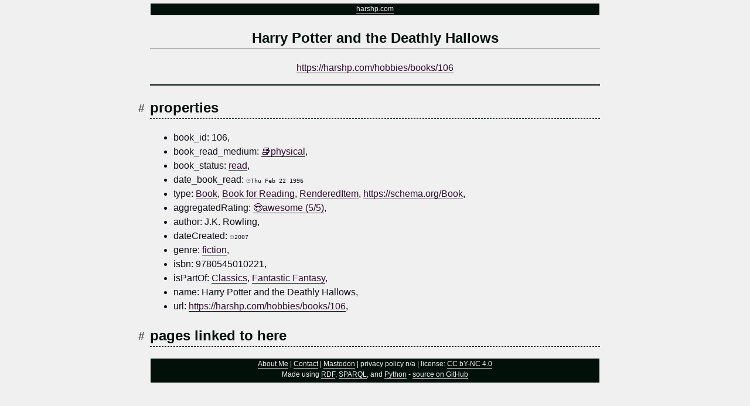

--- FILE ---
content_type: text/html; charset=utf-8
request_url: https://harshp.com/hobbies/books/106
body_size: 1403
content:
<!DOCTYPE html>
<html
    lang="en"
    prefix="schema: http://schema.org/ ">
  <head>
    <meta charset="utf-8">
    <meta http-equiv="X-UA-Compatible" content="IE=edge">
    <meta name="viewport" content="width=device-width,initial-scale=1">
    <title>Harry Potter and the Deathly Hallows</title>
    <meta name="description" content=""/>
    <meta name="schema:name" content="Harry Potter and the Deathly Hallows">
    <meta name="schema:description" content="">
    <meta name="schema:datePublished" content="item.schema_datePublished">
    <meta name="schema:keywords" content="">
    <meta name="schema:author" content="https://harshp.com/me">
    <meta name="schema:identifier" content="https://harshp.com/hobbies/books/106">
    <meta name="twitter:card" content="summary"/>
    <meta name="twitter:site" content="@coolharsh55">
    <meta name="twitter:creator" content="@coolharsh55">
    <meta property="og:url" content="https://harshp.com/hobbies/books/106">
    <meta property="og:title" content="Harry Potter and the Deathly Hallows">
    <meta property="og:description" content="">
    <link rel="stylesheet" href="/css/sitebase.css" />
</head>
<body>
    <header><nav>
        <a href="/" property="schema:isPartOf" typeof="schema:Website">harshp.com</a> 
    </nav></header>
    <main>
    <article typeof="https://harshp.com/code/vocab#Book https://harshp.com/code/vocab#BookReading https://harshp.com/code/vocab#RenderedItem https://schema.org/Book " resource="https://harshp.com/hobbies/books/106">
        <h1 property="schema:name schema:headline">Harry Potter and the Deathly Hallows</h1>
<section id="description"><a href="https://harshp.com/hobbies/books/106">https://harshp.com/hobbies/books/106</a></section>        <div id="content" property="schema:articleBody">
<h2>properties</h2>
    <ul>
            <li>book_id: 
                    106, 
                    </li>
            <li>book_read_medium: 
                    <a href="https://harshp.com/code/vocab#PhysicalBook">📚physical</a>, 
                    </li>
            <li>book_status: 
                    <a href="https://harshp.com/code/vocab#book-read">read</a>, 
                    </li>
            <li>date_book_read: 
                    <time datetime="1996-02-22T00:00:00">1996-02-22T00:00:00</time>
                    </li>
            <li>type: 
                    <a href="https://harshp.com/code/vocab#Book">Book</a>, 
                    <a href="https://harshp.com/code/vocab#BookReading">Book for Reading</a>, 
                    <a href="https://harshp.com/code/vocab#RenderedItem">RenderedItem</a>, 
                    <a href="https://schema.org/Book">https://schema.org/Book</a>, 
                    </li>
            <li>aggregatedRating: 
                    <a href="https://harshp.com/tags/Rating5">😍awesome (5/5)</a>, 
                    </li>
            <li>author: 
                    J.K. Rowling, 
                    </li>
            <li>dateCreated: 
                    <time datetime="2007">2007</time>
                    </li>
            <li>genre: 
                    <a href="https://harshp.com/code/vocab#BookFiction">fiction</a>, 
                    </li>
            <li>isbn: 
                    9780545010221, 
                    </li>
            <li>isPartOf: 
                    <a href="https://harshp.com/hobbies/books/lists/classics">Classics</a>, 
                    <a href="https://harshp.com/hobbies/books/lists/fantasy">Fantastic Fantasy</a>, 
                    </li>
            <li>name: 
                    Harry Potter and the Deathly Hallows, 
                    </li>
            <li>url: 
                    <a href="https://harshp.com/hobbies/books/106">https://harshp.com/hobbies/books/106</a>, 
                    </li>
    </ul>

<h2>pages linked to here</h2>
    <ul>
    </ul>
        </div>
    </article>
    </main>
    <footer>
        <a href="/me">About Me</a> | <a href="/contact">Contact</a> | <a rel="me" href="https://eupolicy.social/@harsh">Mastodon</a> | privacy policy n/a | license: <a class="no-reformat" rel="license" href="http://creativecommons.org/licenses/by-nc/4.0/">CC bY-NC 4.0</a><br/>
        Made using <a href="https://www.w3.org/TR/rdf11-concepts/">RDF</a>, <a href="https://www.w3.org/TR/sparql11-query/">SPARQL</a>, and <a href="https://www.python.org/">Python</a> - <a href="https://github.com/coolharsh55/harshp.com/">source on GitHub</a>
    </footer>
    <script src="/js/utils.js"></script>
<script defer src="https://static.cloudflareinsights.com/beacon.min.js/vcd15cbe7772f49c399c6a5babf22c1241717689176015" integrity="sha512-ZpsOmlRQV6y907TI0dKBHq9Md29nnaEIPlkf84rnaERnq6zvWvPUqr2ft8M1aS28oN72PdrCzSjY4U6VaAw1EQ==" data-cf-beacon='{"version":"2024.11.0","token":"f6e185e4694342e6bb50535baea93e85","r":1,"server_timing":{"name":{"cfCacheStatus":true,"cfEdge":true,"cfExtPri":true,"cfL4":true,"cfOrigin":true,"cfSpeedBrain":true},"location_startswith":null}}' crossorigin="anonymous"></script>
</body>
</html>

--- FILE ---
content_type: text/javascript; charset=utf-8
request_url: https://harshp.com/js/utils.js
body_size: 1153
content:
// --- converts ISO timestamps to simpler ones
document.addEventListener('DOMContentLoaded', function () {
    let items = document.getElementsByTagName('time');
    for(let item of items) {
        // this isn't a timestamp, it is probably a year/month
        if (item.innerHTML.length < 10) { continue; }
        var timestamp = Date.parse(item.innerHTML);
        if (isNaN(timestamp)) { continue; }
        timestamp = new Date(item.innerHTML);
        item.innerHTML = timestamp.toDateString();
    }
}, false);

// --- provides sorting options for lists of elements
document.addEventListener('DOMContentLoaded', function() {
    let lists = document.getElementsByClassName('list-sort');
    for(let list of lists) {
        // list attributes are explicitly declared in the list parent node
        // using the property data-attributes
        // for each <li> in the list the attribute should be defined
        // e.g. <ol data-attributes="x,y">
        // e.g. <li data-x="1" data-y="2">
        let attributes = list.getAttribute('data-attributes');
        if (attributes == null || attributes == "") continue;

        attributes = attributes.split(',')
        let parent = list.parentNode ;
        let list_filter = document.createElement("span");
        list_filter.classList.add('list-filter');
        for (let attribute of attributes) {
            let attribute_span = document.createElement("button");
            attribute_span.innerHTML = attribute;
            attribute_span.classList.add('list-sort-attribute');
            attribute_span.setAttribute('data-for', 'data-'+attribute);
            attribute_span.setAttribute('data-sort-direction', 'asc');
            attribute_span.onclick = list_filter_sort_click_handler;
            list_filter.appendChild(attribute_span);
        }
        parent.insertBefore(list_filter, list);
    }
}, false);

var list_filter_sort_click_handler = function(ele) {
    // will sort the list based on specified attribute
    // the element will be a button, placed as a child in a list-filter span
    // list will always be the next element/sibling of the parent
    
    // get list elements
    let list = this.parentNode.nextSibling;
    let children = list.querySelectorAll('li');
    let sorting_variable = this.getAttribute('data-for');
    console.log(sorting_variable);
    let items_sort_list = [] ;
    for (let node of children) {
        let key = node.getAttribute(sorting_variable);
        items_sort_list.push({
            key: key,
            value: node}) ;
        list[list.length] = key;
    }

    // sort list using key and direction
    let sort_direction = this.getAttribute('data-sort-direction');
    if (sort_direction == "asc") {
        items_sort_list.sort(function(a, b) { return a.key.localeCompare(b.key); });
        this.setAttribute('data-sort-direction', 'dsc');
    } else  {
        items_sort_list.sort(function(a, b) { return -1 * a.key.localeCompare(b.key); });
        this.setAttribute('data-sort-direction', 'asc');
    }

    // replace old list with new
    for (let item of items_sort_list) {
        list.appendChild(item.value);
    }
}

// --- creates a toc listing and add link references
document.addEventListener('DOMContentLoaded', function() {
    var toc = document.getElementById("toc");
    // if (toc == null) return;
    var headings = [].slice.call(
        document.body.querySelectorAll('h2, h3, h4'));
    headings.forEach(function (heading, index) {
        // set toc number
        var ref = "Sec" + (index+1);
        if (heading.hasAttribute("id")) {
            ref = heading.getAttribute("id");
        } else {
            heading.setAttribute("id", ref);
        }
        // h_link is the link attached to headers
        var h_link = document.createElement("a")
        h_link.setAttribute("href", "#"+ ref);
        h_link.setAttribute("class", "linkid");
        if (toc !== null) {
            // if toc exists, the distance to h_link is reduced
            h_link.style.margin = "5px 0 0 -40px";
            // add link to sec to toc div
            var toc_link = document.createElement("a");
            toc_link.setAttribute("href", "#"+ ref);
            toc_link.textContent = heading.textContent;
            var div = document.createElement("span");
            div.setAttribute("class", heading.tagName.toLowerCase() );
            div.appendChild(toc_link);
            toc.appendChild(div);
        }
        heading.prepend(h_link);
    });
});